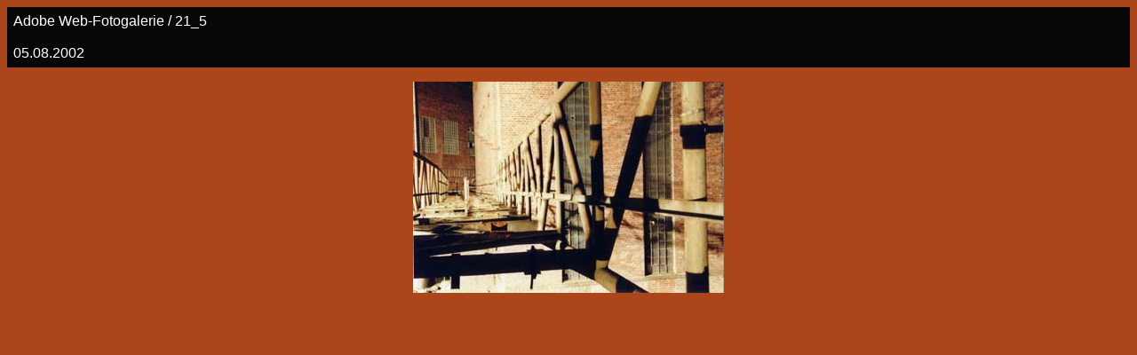

--- FILE ---
content_type: text/html
request_url: http://zweiwochenargentinien.de/teamfotos-internet/pages/21_5.htm
body_size: 541
content:
<HTML>
	<HEAD>

		<TITLE>21_5</TITLE>

		<META name="generator" content="Adobe Photoshop(R) 6.0 Web Photo Gallery">
		<META http-equiv="Content-Type" content="text/html; charset=iso-8859-1">
	<meta name="Microsoft Theme" content="2wa 011, default">
</HEAD>

<BODY bgcolor="#CCCCCC"  text="#FFFFFF"  link="#FFFFFF"  vlink="#FFFFFF"  alink="#FFFFFF" background="../../_themes/2wa/2waplate.jpg" ><!--mstheme--><font face="Garamond">


<!--mstheme--></font><TABLE border="0" cellpadding="5" cellspacing="2" width="100%" bgcolor="#070707" >
<TR>
	<TD><!--mstheme--><font face="Garamond"><FONT size="3"  face="Arial" >Adobe Web-Fotogalerie / 21_5<BR><BR>05.08.2002</FONT>
	<!--mstheme--></font></TD>
</TR>
</TABLE><!--mstheme--><font face="Garamond">

<P><CENTER><IMG src="../images/21_5.jpg"  border="0" alt=21_5 width="350" height="238"></CENTER></P>
<P><CENTER><FONT size="3"  face="Arial" ></FONT></CENTER></P>

<!--mstheme--></font></BODY>

</HTML>
